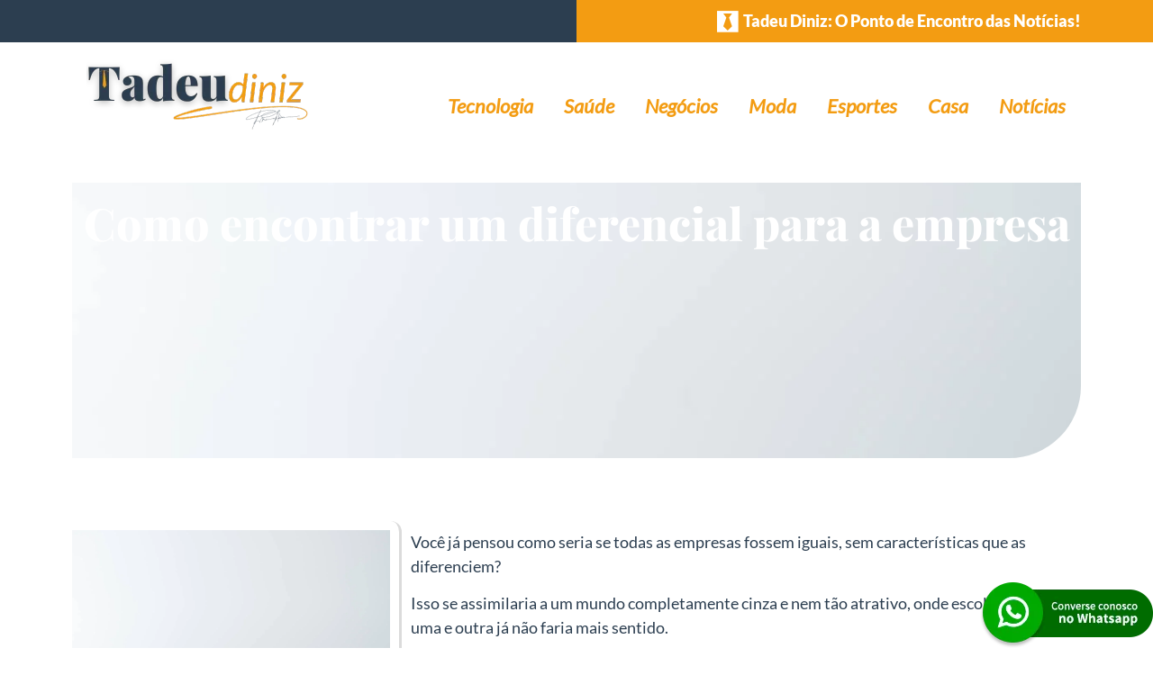

--- FILE ---
content_type: text/html; charset=UTF-8
request_url: https://tadeudiniz.com.br/como-encontrar-um-diferencial-para-a-empresa/
body_size: 15573
content:
<!doctype html><html lang="pt-BR" prefix="og: https://ogp.me/ns#"><head><script data-no-optimize="1">var litespeed_docref=sessionStorage.getItem("litespeed_docref");litespeed_docref&&(Object.defineProperty(document,"referrer",{get:function(){return litespeed_docref}}),sessionStorage.removeItem("litespeed_docref"));</script> <meta charset="UTF-8"><meta name="viewport" content="width=device-width, initial-scale=1"><link rel="profile" href="https://gmpg.org/xfn/11"><title>Como encontrar um diferencial para a minha empresa</title><meta name="description" content="O diferencial da empresa é o que a destaca entre as demais, sendo uma vantagem competitiva que gera visibilidade e atrai mais clientes."/><meta name="robots" content="index, follow, max-snippet:-1, max-video-preview:-1, max-image-preview:large"/><link rel="canonical" href="https://tadeudiniz.com.br/como-encontrar-um-diferencial-para-a-empresa/" /><meta property="og:locale" content="pt_BR" /><meta property="og:type" content="article" /><meta property="og:title" content="Como encontrar um diferencial para a minha empresa" /><meta property="og:description" content="O diferencial da empresa é o que a destaca entre as demais, sendo uma vantagem competitiva que gera visibilidade e atrai mais clientes." /><meta property="og:url" content="https://tadeudiniz.com.br/como-encontrar-um-diferencial-para-a-empresa/" /><meta property="og:site_name" content="Site Base" /><meta property="article:section" content="Negócios" /><meta property="og:updated_time" content="2023-12-28T13:29:55-03:00" /><meta property="og:image" content="https://tadeudiniz.com.br/wp-content/uploads/2023/12/como-encontrar-um-diferencial-para-a-empresa.jpg" /><meta property="og:image:secure_url" content="https://tadeudiniz.com.br/wp-content/uploads/2023/12/como-encontrar-um-diferencial-para-a-empresa.jpg" /><meta property="og:image:width" content="1200" /><meta property="og:image:height" content="801" /><meta property="og:image:alt" content="como encontrar um diferencial para a empresa" /><meta property="og:image:type" content="image/jpeg" /><meta property="article:published_time" content="2023-12-28T10:29:11-03:00" /><meta property="article:modified_time" content="2023-12-28T13:29:55-03:00" /><meta property="og:video" content="https://www.youtube.com/embed/qnsdRFrcTkY" /><meta property="video:duration" content="669" /><meta property="article:published_time" content="2023-12-28T10:29:11-03:00" /><meta property="article:modified_time" content="2023-12-28T13:29:55-03:00" /><meta name="twitter:card" content="summary_large_image" /><meta name="twitter:title" content="Como encontrar um diferencial para a minha empresa" /><meta name="twitter:description" content="O diferencial da empresa é o que a destaca entre as demais, sendo uma vantagem competitiva que gera visibilidade e atrai mais clientes." /><meta name="twitter:image" content="https://tadeudiniz.com.br/wp-content/uploads/2023/12/como-encontrar-um-diferencial-para-a-empresa.jpg" /><meta name="twitter:label1" content="Escrito por" /><meta name="twitter:data1" content="Priscila" /><meta name="twitter:label2" content="Tempo de leitura" /><meta name="twitter:data2" content="4 minutos" /> <script type="application/ld+json" class="rank-math-schema">{"@context":"https://schema.org","@graph":[{"@type":["Person","Organization"],"@id":"https://tadeudiniz.com.br/#person","name":"Site Base","logo":{"@type":"ImageObject","@id":"https://tadeudiniz.com.br/#logo","url":"https://tadeudiniz.com.br/wp-content/uploads/2023/09/Tadeudiniz-150x84.png","contentUrl":"https://tadeudiniz.com.br/wp-content/uploads/2023/09/Tadeudiniz-150x84.png","caption":"Site Base","inLanguage":"pt-BR"},"image":{"@type":"ImageObject","@id":"https://tadeudiniz.com.br/#logo","url":"https://tadeudiniz.com.br/wp-content/uploads/2023/09/Tadeudiniz-150x84.png","contentUrl":"https://tadeudiniz.com.br/wp-content/uploads/2023/09/Tadeudiniz-150x84.png","caption":"Site Base","inLanguage":"pt-BR"}},{"@type":"WebSite","@id":"https://tadeudiniz.com.br/#website","url":"https://tadeudiniz.com.br","name":"Site Base","publisher":{"@id":"https://tadeudiniz.com.br/#person"},"inLanguage":"pt-BR"},{"@type":"ImageObject","@id":"https://tadeudiniz.com.br/wp-content/uploads/2023/12/como-encontrar-um-diferencial-para-a-empresa.jpg","url":"https://tadeudiniz.com.br/wp-content/uploads/2023/12/como-encontrar-um-diferencial-para-a-empresa.jpg","width":"1200","height":"801","caption":"como encontrar um diferencial para a empresa","inLanguage":"pt-BR"},{"@type":"WebPage","@id":"https://tadeudiniz.com.br/como-encontrar-um-diferencial-para-a-empresa/#webpage","url":"https://tadeudiniz.com.br/como-encontrar-um-diferencial-para-a-empresa/","name":"Como encontrar um diferencial para a minha empresa","datePublished":"2023-12-28T10:29:11-03:00","dateModified":"2023-12-28T13:29:55-03:00","isPartOf":{"@id":"https://tadeudiniz.com.br/#website"},"primaryImageOfPage":{"@id":"https://tadeudiniz.com.br/wp-content/uploads/2023/12/como-encontrar-um-diferencial-para-a-empresa.jpg"},"inLanguage":"pt-BR"},{"@type":"Person","@id":"https://tadeudiniz.com.br/author/priscila/","name":"Priscila","url":"https://tadeudiniz.com.br/author/priscila/","image":{"@type":"ImageObject","@id":"https://tadeudiniz.com.br/wp-content/litespeed/avatar/85bc8c378898cfc6a625613c46506f02.jpg?ver=1768535936","url":"https://tadeudiniz.com.br/wp-content/litespeed/avatar/85bc8c378898cfc6a625613c46506f02.jpg?ver=1768535936","caption":"Priscila","inLanguage":"pt-BR"}},{"headline":"Como encontrar um diferencial para a minha empresa","description":"O diferencial da empresa \u00e9 o que a destaca entre as demais, sendo uma vantagem competitiva que gera visibilidade e atrai mais clientes.","datePublished":"2023-12-28T10:29:11-03:00","dateModified":"2023-12-28T13:29:55-03:00","image":{"@id":"https://tadeudiniz.com.br/wp-content/uploads/2023/12/como-encontrar-um-diferencial-para-a-empresa.jpg"},"author":{"@id":"https://tadeudiniz.com.br/author/priscila/","name":"Priscila"},"@type":"BlogPosting","name":"Como encontrar um diferencial para a minha empresa","articleSection":"Neg\u00f3cios","@id":"https://tadeudiniz.com.br/como-encontrar-um-diferencial-para-a-empresa/#schema-3556","isPartOf":{"@id":"https://tadeudiniz.com.br/como-encontrar-um-diferencial-para-a-empresa/#webpage"},"publisher":{"@id":"https://tadeudiniz.com.br/#person"},"inLanguage":"pt-BR","mainEntityOfPage":{"@id":"https://tadeudiniz.com.br/como-encontrar-um-diferencial-para-a-empresa/#webpage"}},{"@type":"VideoObject","name":"COMO DESCOBRIR SEU DIFERENCIAL COMPETITIVO","description":"Inscreva-se no Canal: https://bit.ly/youtubethielSaber o que te faz \u00fanico \u00e9 crucial para se destacar no mercado. Porque separa sua marca da concorr\u00eancia. No ...","uploadDate":"2023-06-21T09:00:40-07:00","thumbnailUrl":"https://tadeudiniz.com.br/wp-content/uploads/2023/12/como-descobrir-seu-diferencial-c.jpg","embedUrl":"https://www.youtube.com/embed/qnsdRFrcTkY","duration":"PT11M9S","width":"1280","height":"720","isFamilyFriendly":"1","@id":"https://tadeudiniz.com.br/como-encontrar-um-diferencial-para-a-empresa/#schema-3557","isPartOf":{"@id":"https://tadeudiniz.com.br/como-encontrar-um-diferencial-para-a-empresa/#webpage"},"publisher":{"@id":"https://tadeudiniz.com.br/#person"},"inLanguage":"pt-BR","mainEntityOfPage":{"@id":"https://tadeudiniz.com.br/como-encontrar-um-diferencial-para-a-empresa/#webpage"}},{"articleSection":"Neg\u00f3cios","headline":"como encontrar um diferencial para a minha empresa","description":"O diferencial da empresa \u00e9 o que a destaca entre as demais, sendo uma vantagem competitiva que gera visibilidade e atrai mais clientes. ","keywords":"como encontrar um diferencial para a minha empresa","@type":"BlogPosting","author":{"@id":"https://tadeudiniz.com.br/author/priscila/","name":"Priscila"},"datePublished":"2023-12-28T10:29:11-03:00","dateModified":"2023-12-28T13:29:55-03:00","image":{"@id":"https://tadeudiniz.com.br/wp-content/uploads/2023/12/como-encontrar-um-diferencial-para-a-empresa.jpg"},"name":"como encontrar um diferencial para a minha empresa","@id":"https://tadeudiniz.com.br/como-encontrar-um-diferencial-para-a-empresa/#schema-3563","isPartOf":{"@id":"https://tadeudiniz.com.br/como-encontrar-um-diferencial-para-a-empresa/#webpage"},"publisher":{"@id":"https://tadeudiniz.com.br/#person"},"inLanguage":"pt-BR","mainEntityOfPage":{"@id":"https://tadeudiniz.com.br/como-encontrar-um-diferencial-para-a-empresa/#webpage"}}]}</script> <link rel="alternate" type="application/rss+xml" title="Feed para Tadeu Diniz &raquo;" href="https://tadeudiniz.com.br/feed/" /><link rel="alternate" type="application/rss+xml" title="Feed de comentários para Tadeu Diniz &raquo;" href="https://tadeudiniz.com.br/comments/feed/" /><link rel="alternate" type="application/rss+xml" title="Feed de comentários para Tadeu Diniz &raquo; Como encontrar um diferencial para a empresa" href="https://tadeudiniz.com.br/como-encontrar-um-diferencial-para-a-empresa/feed/" /><link rel="alternate" title="oEmbed (JSON)" type="application/json+oembed" href="https://tadeudiniz.com.br/wp-json/oembed/1.0/embed?url=https%3A%2F%2Ftadeudiniz.com.br%2Fcomo-encontrar-um-diferencial-para-a-empresa%2F" /><link rel="alternate" title="oEmbed (XML)" type="text/xml+oembed" href="https://tadeudiniz.com.br/wp-json/oembed/1.0/embed?url=https%3A%2F%2Ftadeudiniz.com.br%2Fcomo-encontrar-um-diferencial-para-a-empresa%2F&#038;format=xml" /><link data-optimized="2" rel="stylesheet" href="https://tadeudiniz.com.br/wp-content/litespeed/css/5f7e9123be7813ba97e49843e9670ecb.css?ver=d1d51" /> <script type="litespeed/javascript" data-src="https://tadeudiniz.com.br/wp-includes/js/jquery/jquery.min.js" id="jquery-core-js"></script> <link rel="https://api.w.org/" href="https://tadeudiniz.com.br/wp-json/" /><link rel="alternate" title="JSON" type="application/json" href="https://tadeudiniz.com.br/wp-json/wp/v2/posts/511" /><link rel="EditURI" type="application/rsd+xml" title="RSD" href="https://tadeudiniz.com.br/xmlrpc.php?rsd" /><meta name="generator" content="WordPress 6.9" /><link rel='shortlink' href='https://tadeudiniz.com.br/?p=511' /> <script type="litespeed/javascript" data-src="https://www.googletagmanager.com/gtag/js?id=G-E24BJFS9JW"></script> <script type="litespeed/javascript">window.dataLayer=window.dataLayer||[];function gtag(){dataLayer.push(arguments)}
gtag('js',new Date());gtag('config','G-E24BJFS9JW')</script> <meta name="generator" content="Elementor 3.17.1; features: e_dom_optimization, e_optimized_assets_loading, e_optimized_css_loading, additional_custom_breakpoints; settings: css_print_method-external, google_font-enabled, font_display-swap"><link rel="icon" href="https://tadeudiniz.com.br/wp-content/uploads/2023/09/Tadeu-Favicon.png" sizes="32x32" /><link rel="icon" href="https://tadeudiniz.com.br/wp-content/uploads/2023/09/Tadeu-Favicon.png" sizes="192x192" /><link rel="apple-touch-icon" href="https://tadeudiniz.com.br/wp-content/uploads/2023/09/Tadeu-Favicon.png" /><meta name="msapplication-TileImage" content="https://tadeudiniz.com.br/wp-content/uploads/2023/09/Tadeu-Favicon.png" /></head><body data-rsssl=1 class="wp-singular post-template-default single single-post postid-511 single-format-standard wp-custom-logo wp-theme-hello-elementor elementor-default elementor-kit-15 elementor-page-59"><a class="skip-link screen-reader-text" href="#content">Pular para o conteúdo</a><div data-elementor-type="header" data-elementor-id="18" class="elementor elementor-18 elementor-location-header" data-elementor-post-type="elementor_library"><div class="elementor-element elementor-element-23fb086 e-flex e-con-boxed e-con e-parent" data-id="23fb086" data-element_type="container" data-settings="{&quot;background_background&quot;:&quot;gradient&quot;,&quot;content_width&quot;:&quot;boxed&quot;}" data-core-v316-plus="true"><div class="e-con-inner"><div class="elementor-element elementor-element-733550b e-con-full e-flex e-con e-child" data-id="733550b" data-element_type="container" data-settings="{&quot;content_width&quot;:&quot;full&quot;}"><div class="elementor-element elementor-element-973dd98 elementor-align-right elementor-icon-list--layout-traditional elementor-list-item-link-full_width elementor-widget elementor-widget-icon-list" data-id="973dd98" data-element_type="widget" data-widget_type="icon-list.default"><div class="elementor-widget-container"><ul class="elementor-icon-list-items"><li class="elementor-icon-list-item">
<span class="elementor-icon-list-icon">
<i aria-hidden="true" class="fab fa-black-tie"></i>						</span>
<span class="elementor-icon-list-text"><strong>Tadeu Diniz: O Ponto de Encontro das Notícias!</strong> </span></li></ul></div></div></div></div></div><div class="elementor-element elementor-element-e084d3c e-flex e-con-boxed e-con e-parent" data-id="e084d3c" data-element_type="container" data-settings="{&quot;background_background&quot;:&quot;classic&quot;,&quot;content_width&quot;:&quot;boxed&quot;}" data-core-v316-plus="true"><div class="e-con-inner"><div class="elementor-element elementor-element-c862ed7 e-con-full e-flex e-con e-child" data-id="c862ed7" data-element_type="container" data-settings="{&quot;content_width&quot;:&quot;full&quot;}"><div class="elementor-element elementor-element-ef9ec78 elementor-widget elementor-widget-theme-site-logo elementor-widget-image" data-id="ef9ec78" data-element_type="widget" data-widget_type="theme-site-logo.default"><div class="elementor-widget-container">
<a href="https://tadeudiniz.com.br">
<img data-lazyloaded="1" src="[data-uri]" width="250" height="84" data-src="https://tadeudiniz.com.br/wp-content/uploads/2023/09/Tadeudiniz.png" class="attachment-full size-full wp-image-133" alt="Tadeudiniz" />				</a></div></div></div><div class="elementor-element elementor-element-34736c2 e-con-full e-flex e-con e-child" data-id="34736c2" data-element_type="container" data-settings="{&quot;content_width&quot;:&quot;full&quot;}"><div class="elementor-element elementor-element-4246c73 elementor-nav-menu__align-right elementor-nav-menu--stretch elementor-nav-menu--dropdown-tablet elementor-nav-menu__text-align-aside elementor-nav-menu--toggle elementor-nav-menu--burger elementor-widget elementor-widget-nav-menu" data-id="4246c73" data-element_type="widget" data-settings="{&quot;full_width&quot;:&quot;stretch&quot;,&quot;layout&quot;:&quot;horizontal&quot;,&quot;submenu_icon&quot;:{&quot;value&quot;:&quot;&lt;i class=\&quot;fas fa-caret-down\&quot;&gt;&lt;\/i&gt;&quot;,&quot;library&quot;:&quot;fa-solid&quot;},&quot;toggle&quot;:&quot;burger&quot;}" data-widget_type="nav-menu.default"><div class="elementor-widget-container"><nav class="elementor-nav-menu--main elementor-nav-menu__container elementor-nav-menu--layout-horizontal e--pointer-underline e--animation-fade"><ul id="menu-1-4246c73" class="elementor-nav-menu"><li class="menu-item menu-item-type-taxonomy menu-item-object-category menu-item-149"><a href="https://tadeudiniz.com.br/categoria/tecnologia/" class="elementor-item">Tecnologia</a></li><li class="menu-item menu-item-type-taxonomy menu-item-object-category menu-item-150"><a href="https://tadeudiniz.com.br/categoria/saude/" class="elementor-item">Saúde</a></li><li class="menu-item menu-item-type-taxonomy menu-item-object-category current-post-ancestor current-menu-parent current-post-parent menu-item-151"><a href="https://tadeudiniz.com.br/categoria/negocios/" class="elementor-item">Negócios</a></li><li class="menu-item menu-item-type-taxonomy menu-item-object-category menu-item-152"><a href="https://tadeudiniz.com.br/categoria/moda/" class="elementor-item">Moda</a></li><li class="menu-item menu-item-type-taxonomy menu-item-object-category menu-item-153"><a href="https://tadeudiniz.com.br/categoria/esportes/" class="elementor-item">Esportes</a></li><li class="menu-item menu-item-type-taxonomy menu-item-object-category menu-item-154"><a href="https://tadeudiniz.com.br/categoria/casa/" class="elementor-item">Casa</a></li><li class="menu-item menu-item-type-taxonomy menu-item-object-category menu-item-304"><a href="https://tadeudiniz.com.br/categoria/noticias/" class="elementor-item">Notícias</a></li></ul></nav><div class="elementor-menu-toggle" role="button" tabindex="0" aria-label="Menu Toggle" aria-expanded="false">
<i aria-hidden="true" role="presentation" class="elementor-menu-toggle__icon--open eicon-menu-bar"></i><i aria-hidden="true" role="presentation" class="elementor-menu-toggle__icon--close eicon-close"></i>			<span class="elementor-screen-only">Menu</span></div><nav class="elementor-nav-menu--dropdown elementor-nav-menu__container" aria-hidden="true"><ul id="menu-2-4246c73" class="elementor-nav-menu"><li class="menu-item menu-item-type-taxonomy menu-item-object-category menu-item-149"><a href="https://tadeudiniz.com.br/categoria/tecnologia/" class="elementor-item" tabindex="-1">Tecnologia</a></li><li class="menu-item menu-item-type-taxonomy menu-item-object-category menu-item-150"><a href="https://tadeudiniz.com.br/categoria/saude/" class="elementor-item" tabindex="-1">Saúde</a></li><li class="menu-item menu-item-type-taxonomy menu-item-object-category current-post-ancestor current-menu-parent current-post-parent menu-item-151"><a href="https://tadeudiniz.com.br/categoria/negocios/" class="elementor-item" tabindex="-1">Negócios</a></li><li class="menu-item menu-item-type-taxonomy menu-item-object-category menu-item-152"><a href="https://tadeudiniz.com.br/categoria/moda/" class="elementor-item" tabindex="-1">Moda</a></li><li class="menu-item menu-item-type-taxonomy menu-item-object-category menu-item-153"><a href="https://tadeudiniz.com.br/categoria/esportes/" class="elementor-item" tabindex="-1">Esportes</a></li><li class="menu-item menu-item-type-taxonomy menu-item-object-category menu-item-154"><a href="https://tadeudiniz.com.br/categoria/casa/" class="elementor-item" tabindex="-1">Casa</a></li><li class="menu-item menu-item-type-taxonomy menu-item-object-category menu-item-304"><a href="https://tadeudiniz.com.br/categoria/noticias/" class="elementor-item" tabindex="-1">Notícias</a></li></ul></nav></div></div></div></div></div></div><div data-elementor-type="single-page" data-elementor-id="59" class="elementor elementor-59 elementor-location-single post-511 post type-post status-publish format-standard has-post-thumbnail hentry category-negocios" data-elementor-post-type="elementor_library"><div class="elementor-element elementor-element-9498510 e-flex e-con-boxed e-con e-parent" data-id="9498510" data-element_type="container" data-settings="{&quot;content_width&quot;:&quot;boxed&quot;}" data-core-v316-plus="true"><div class="e-con-inner"><div class="elementor-element elementor-element-96174a2 e-con-full e-flex e-con e-child" data-id="96174a2" data-element_type="container" data-settings="{&quot;content_width&quot;:&quot;full&quot;}"><div class="elementor-element elementor-element-7bcdf5f e-con-full e-flex e-con e-child" data-id="7bcdf5f" data-element_type="container" data-settings="{&quot;background_background&quot;:&quot;classic&quot;,&quot;content_width&quot;:&quot;full&quot;}"><div class="elementor-element elementor-element-4fcd594 elementor-widget elementor-widget-heading" data-id="4fcd594" data-element_type="widget" data-widget_type="heading.default"><div class="elementor-widget-container"><h2 class="elementor-heading-title elementor-size-default">Como encontrar um diferencial para a empresa</h2></div></div></div></div></div></div><div class="elementor-element elementor-element-7708c00 e-flex e-con-boxed e-con e-parent" data-id="7708c00" data-element_type="container" data-settings="{&quot;content_width&quot;:&quot;boxed&quot;}" data-core-v316-plus="true"><div class="e-con-inner"><div class="elementor-element elementor-element-c743a16 e-con-full e-flex e-con e-child" data-id="c743a16" data-element_type="container" data-settings="{&quot;content_width&quot;:&quot;full&quot;}"><div class="elementor-element elementor-element-b340e97 elementor-widget elementor-widget-image" data-id="b340e97" data-element_type="widget" data-widget_type="image.default"><div class="elementor-widget-container">
<img data-lazyloaded="1" src="[data-uri]" width="800" height="534" data-src="https://tadeudiniz.com.br/wp-content/uploads/2023/12/como-encontrar-um-diferencial-para-a-empresa-1024x684.jpg" class="attachment-large size-large wp-image-512" alt="como encontrar um diferencial para a empresa" data-srcset="https://tadeudiniz.com.br/wp-content/uploads/2023/12/como-encontrar-um-diferencial-para-a-empresa-1024x684.jpg 1024w, https://tadeudiniz.com.br/wp-content/uploads/2023/12/como-encontrar-um-diferencial-para-a-empresa-300x200.jpg 300w, https://tadeudiniz.com.br/wp-content/uploads/2023/12/como-encontrar-um-diferencial-para-a-empresa-768x513.jpg 768w, https://tadeudiniz.com.br/wp-content/uploads/2023/12/como-encontrar-um-diferencial-para-a-empresa.jpg 1200w" data-sizes="(max-width: 800px) 100vw, 800px" /></div></div></div><div class="elementor-element elementor-element-e92728b e-con-full e-flex e-con e-child" data-id="e92728b" data-element_type="container" data-settings="{&quot;content_width&quot;:&quot;full&quot;}"><div class="elementor-element elementor-element-da34cd8 elementor-widget elementor-widget-theme-post-content" data-id="da34cd8" data-element_type="widget" data-widget_type="theme-post-content.default"><div class="elementor-widget-container"><p><span style="font-weight: 400">Você já pensou como seria se todas as empresas fossem iguais, sem características que as diferenciem? </span></p><p><span style="font-weight: 400">Isso se assimilaria a um mundo completamente cinza e nem tão atrativo, onde escolher entre uma e outra já não faria mais sentido. </span></p><p><span style="font-weight: 400">Por essa razão </span><b>o diferencial de uma empresa é importante</b><span style="font-weight: 400">, é isso o que a faz ter destaque entre as demais, atraindo seu próprio nicho de clientes. </span></p><p><span style="font-weight: 400">Contudo, </span><b>encontrar o seu diferencial pode ser uma tarefa complexa baseada em análises de possibilidades.</b></p><p><span style="font-weight: 400">Neste artigo apresentaremos o que é o diferencial e como encontrar o da sua empresa.</span></p><p><img data-lazyloaded="1" src="[data-uri]" decoding="async" class="alignnone size-full wp-image-512" data-src="https://tadeudiniz.com.br/wp-content/uploads/2023/12/como-encontrar-um-diferencial-para-a-empresa.jpg" alt="como encontrar um diferencial para a empresa" width="1200" height="801" data-srcset="https://tadeudiniz.com.br/wp-content/uploads/2023/12/como-encontrar-um-diferencial-para-a-empresa.jpg 1200w, https://tadeudiniz.com.br/wp-content/uploads/2023/12/como-encontrar-um-diferencial-para-a-empresa-300x200.jpg 300w, https://tadeudiniz.com.br/wp-content/uploads/2023/12/como-encontrar-um-diferencial-para-a-empresa-1024x684.jpg 1024w, https://tadeudiniz.com.br/wp-content/uploads/2023/12/como-encontrar-um-diferencial-para-a-empresa-768x513.jpg 768w" data-sizes="(max-width: 1200px) 100vw, 1200px" /></p><h2><b>Diferencial da empresa</b></h2><p><b>O diferencial de uma empresa é aquilo que a difere das demais dentro da sua área de atuação</b><span style="font-weight: 400">, conseguindo mais destaque e uma vantagem diante da concorrência, já que muitos clientes podem preferi-la por está razão. </span></p><p><span style="font-weight: 400">Por isso o diferencial deve ser muito bem planejado, de modo que isso realmente agregue para a sua empresa. </span></p><p><span style="font-weight: 400">O diferencial pode estar relacionado especificamente ao produto oferecido, mas também pode estar presente no atendimento, métodos de entrega, relacionamento com o cliente e demais.</span></p><h3><b>Para que serve o diferencial</b></h3><p><img data-lazyloaded="1" src="[data-uri]" decoding="async" class="alignnone size-full wp-image-513" data-src="https://tadeudiniz.com.br/wp-content/uploads/2023/12/para-que-serve-o-diferencial.jpg" alt="para que serve o diferencial" width="1200" height="800" data-srcset="https://tadeudiniz.com.br/wp-content/uploads/2023/12/para-que-serve-o-diferencial.jpg 1200w, https://tadeudiniz.com.br/wp-content/uploads/2023/12/para-que-serve-o-diferencial-300x200.jpg 300w, https://tadeudiniz.com.br/wp-content/uploads/2023/12/para-que-serve-o-diferencial-1024x683.jpg 1024w, https://tadeudiniz.com.br/wp-content/uploads/2023/12/para-que-serve-o-diferencial-768x512.jpg 768w" data-sizes="(max-width: 1200px) 100vw, 1200px" /></p><p><span style="font-weight: 400">O diferencial da empresa serve especificamente para que </span><b>o negócio se destaque entre os demais</b><span style="font-weight: 400">, tendo algo em específico que atraia os clientes, de modo que eles priorizem a sua empresa por causa disso.</span></p><p><span style="font-weight: 400">Além disso, o diferencial mostra que </span><b>a empresa está em busca de inovação</b><span style="font-weight: 400">, não se baseando apenas naquilo que já tem no mercado. </span></p><p><span style="font-weight: 400">Isso contribui não só para esse negócio, mas também para o ramo em que está inserido, uma vez que o seu diferencial pode inspirar outras empresas e terem ideias criativas, gerando o crescimento da área.</span></p><h2><b>Qual o diferencial da sua empresa</b></h2><p><b>Não há uma fórmula exata para ter um diferencial</b><span style="font-weight: 400">, afinal, cada empresa tem sua própria característica de destaque. </span></p><p><span style="font-weight: 400">Então essa não se trata de uma busca que pode ser desenhada previamente, achar o diferencial do seu negócio dependerá de fatores da própria marca, área de atuação e as características da empresa.</span></p><p><span style="font-weight: 400">Seguindo essa linha, deve-se perguntar </span><b>“o que faz a minha empresa ser diferente das demais?”</b><span style="font-weight: 400">, ou </span><b>“o que eu gostaria de encontrar em uma empresa desse ramo, mas ainda não foi feito ou é escasso?”</b><span style="font-weight: 400">. </span></p><p><span style="font-weight: 400">Fazendo a si mesmo as perguntas acima, já é possível conseguir muitas possibilidades para dar um diferencial no seu negócio.</span></p><p><span style="font-weight: 400">Preferencialmente, anote as ideias que surgirem no papel, assim, posteriormente, poderá utilizá-las como possibilidades.</span></p><h3><b>Como descobrir meu diferencial</b></h3><p><img data-lazyloaded="1" src="[data-uri]" decoding="async" class="alignnone size-full wp-image-514" data-src="https://tadeudiniz.com.br/wp-content/uploads/2023/12/como-descobrir-o-meu-diferencial.jpg" alt="como descobrir o meu diferencial" width="1200" height="800" data-srcset="https://tadeudiniz.com.br/wp-content/uploads/2023/12/como-descobrir-o-meu-diferencial.jpg 1200w, https://tadeudiniz.com.br/wp-content/uploads/2023/12/como-descobrir-o-meu-diferencial-300x200.jpg 300w, https://tadeudiniz.com.br/wp-content/uploads/2023/12/como-descobrir-o-meu-diferencial-1024x683.jpg 1024w, https://tadeudiniz.com.br/wp-content/uploads/2023/12/como-descobrir-o-meu-diferencial-768x512.jpg 768w" data-sizes="(max-width: 1200px) 100vw, 1200px" /></p><p>O diferencial é uma busca complexa que dificilmente será encontrada do dia para noite, <strong>é necessário fazer uma análise calma e detalhada para chegar exatamente onde deseja com a sua</strong> <a href="https://tadeudiniz.com.br/a-importancia-da-compliance-na-empresa-garantindo-a-etica-e-a-transparencia-nos-negocios/" target="_blank" rel="noopener">empresa</a>.</p><p><span style="font-weight: 400">O diferencial nada mais é que uma </span><b>vantagem competitiva</b><span style="font-weight: 400">, sendo assim, não é qualquer coisa que destacada entre as demais.</span></p><p><span style="font-weight: 400">Confira abaixo o que deve ser feito para descobrir o que destaca o seu negócio:</span></p><ul><li>Analisar a concorrência – é importante verificar a concorrência para verificar quais são as características dessas empresas que as destacam, há algumas <a href="https://neilpatel.com/br/blog/ferramentas-para-analisar-concorrencia/" target="_blank" rel="noopener">ferramentas para analisar a concorrência</a>;</li><li>Realizar uma autoavaliação – a autoavaliação serve para apontar aquilo que a sua empresa já tem, o que ainda precisa fazer e o objetivo do negócio, é uma análise mais profunda para identificar em qual situação está no momento;</li><li>Analisar o mercado – análise do mercado deve ser feita para apontar como está o mercado atual, quais produtos ou serviços estão sendo vendidos, valores, demanda e demais;</li><li>Apontar as necessidades dos clientes/consumidores – a análise sobre os clientes é uma das mais importantes porque é aí que se encontra as necessidades deles e logo, é mais viável que consiga encontrar o diferencial da sua empresa;</li><li>Solicitar o feedback dos clientes – solicitar o feedback dos clientes sobre o seu negócio na situação atual faz com esses mostrem suas dores e desejos, o que pode facilitar ainda mais o processo de busca por um diferencial;</li><li>Aplicar o que foi absorvido – nessa etapa deve-se fazer um acúmulo de todas as informações conseguidas e organizá-las de forma que fique mais fácil para conseguir ideias para o seu diferencial. Essa pode ser uma etapa demorada, então tenha paciência e não se precipite;</li><li>Mostrar o valor da sua empresa – após definir qual é ou vai ser o diferencial da sua empresa, mostre esse valor aplicando campanhas, propagandas ou outras formas de visibilizar o seu diferencial.</li></ul><h2><b>Conclusão</b></h2><p><span style="font-weight: 400">Inúmeras coisas podem ser consideradas um diferencial para as empresas, desde o atendimento, até os produtos. </span></p><p><span style="font-weight: 400">Para encontrá-lo </span><b>é necessário ter paciência e seguir todo um percurso identificando quais são seus concorrentes</b><span style="font-weight: 400">, o que os clientes desejam, o que falta no mercado e mais detalhes.</span></p><p>Nessa busca, <strong>algumas alternativas podem exigir um investimento financeiro maior,</strong> e caso a sua empresa ainda não tenha uma renda fixa muito alta para isso, uma boa alternativa é recorrer à antecipação de recebíveis, um serviço que faz a <a href="https://jvlinvestimentos.com.br/solucoes/antecipacao-de-recebiveis/" target="_blank" rel="noopener">antecipação de duplicata</a>, boleto e outras vendas a prazo.</p><p><span style="font-weight: 400">Independente de qual seja o diferencial que tenha encontrado para a sua empresa, é importante </span><b>se manter atualizado sobre o mercado</b><span style="font-weight: 400"> para estar em constante inovação, isso porque, há grandes chances de outras empresas adotarem o seu diferencial posteriormente, principalmente quando esse está relacionado a um produto. </span></p><p><iframe data-lazyloaded="1" src="about:blank" title="COMO DESCOBRIR SEU DIFERENCIAL COMPETITIVO" width="800" height="450" data-litespeed-src="https://www.youtube.com/embed/qnsdRFrcTkY?feature=oembed" frameborder="0" allow="accelerometer; autoplay; clipboard-write; encrypted-media; gyroscope; picture-in-picture; web-share" allowfullscreen></iframe></p></div></div><div class="elementor-element elementor-element-16cf509 elementor-toc--minimized-on-tablet elementor-widget elementor-widget-table-of-contents" data-id="16cf509" data-element_type="widget" data-settings="{&quot;exclude_headings_by_selector&quot;:[],&quot;headings_by_tags&quot;:[&quot;h2&quot;,&quot;h3&quot;,&quot;h4&quot;,&quot;h5&quot;,&quot;h6&quot;],&quot;marker_view&quot;:&quot;numbers&quot;,&quot;minimize_box&quot;:&quot;yes&quot;,&quot;minimized_on&quot;:&quot;tablet&quot;,&quot;hierarchical_view&quot;:&quot;yes&quot;,&quot;min_height&quot;:{&quot;unit&quot;:&quot;px&quot;,&quot;size&quot;:&quot;&quot;,&quot;sizes&quot;:[]},&quot;min_height_tablet&quot;:{&quot;unit&quot;:&quot;px&quot;,&quot;size&quot;:&quot;&quot;,&quot;sizes&quot;:[]},&quot;min_height_mobile&quot;:{&quot;unit&quot;:&quot;px&quot;,&quot;size&quot;:&quot;&quot;,&quot;sizes&quot;:[]}}" data-widget_type="table-of-contents.default"><div class="elementor-widget-container"><div class="elementor-toc__header" aria-controls="elementor-toc__body"><h4 class="elementor-toc__header-title">
Conteúdo</h4><div class="elementor-toc__toggle-button elementor-toc__toggle-button--expand" role="button" tabindex="0" aria-label="Open table of contents"><i aria-hidden="true" class="fas fa-chevron-down"></i></div><div class="elementor-toc__toggle-button elementor-toc__toggle-button--collapse" role="button" tabindex="0" aria-label="Close table of contents"><i aria-hidden="true" class="fas fa-chevron-up"></i></div></div><div class="elementor-toc__body" aria-expanded="true"><div class="elementor-toc__spinner-container">
<i class="elementor-toc__spinner eicon-animation-spin eicon-loading" aria-hidden="true"></i></div></div></div></div></div></div></div></div><div data-elementor-type="footer" data-elementor-id="19" class="elementor elementor-19 elementor-location-footer" data-elementor-post-type="elementor_library"><div class="elementor-element elementor-element-f03766e e-flex e-con-boxed e-con e-parent" data-id="f03766e" data-element_type="container" data-settings="{&quot;background_background&quot;:&quot;gradient&quot;,&quot;content_width&quot;:&quot;boxed&quot;}" data-core-v316-plus="true"><div class="e-con-inner"><div class="elementor-element elementor-element-01a833d e-con-full e-flex e-con e-child" data-id="01a833d" data-element_type="container" data-settings="{&quot;content_width&quot;:&quot;full&quot;}"><div class="elementor-element elementor-element-3e8d2f9 elementor-widget-mobile__width-initial elementor-widget elementor-widget-text-editor" data-id="3e8d2f9" data-element_type="widget" data-widget_type="text-editor.default"><div class="elementor-widget-container"><p>2023 &#8211; Todos os direitos reservados.</p></div></div></div><div class="elementor-element elementor-element-9031cf5 e-con-full e-flex e-con e-child" data-id="9031cf5" data-element_type="container" data-settings="{&quot;content_width&quot;:&quot;full&quot;}"><div class="elementor-element elementor-element-87b6243 elementor-widget elementor-widget-theme-site-logo elementor-widget-image" data-id="87b6243" data-element_type="widget" data-widget_type="theme-site-logo.default"><div class="elementor-widget-container">
<a href="https://tadeudiniz.com.br">
<img data-lazyloaded="1" src="[data-uri]" width="250" height="84" data-src="https://tadeudiniz.com.br/wp-content/uploads/2023/09/Tadeudiniz.png" class="attachment-full size-full wp-image-133" alt="Tadeudiniz" />				</a></div></div></div><div class="elementor-element elementor-element-bb5a2e2 e-con-full e-flex e-con e-child" data-id="bb5a2e2" data-element_type="container" data-settings="{&quot;content_width&quot;:&quot;full&quot;}"><div class="elementor-element elementor-element-ef2b1f8 elementor-icon-list--layout-inline elementor-align-center elementor-mobile-align-center elementor-list-item-link-full_width elementor-widget elementor-widget-icon-list" data-id="ef2b1f8" data-element_type="widget" data-widget_type="icon-list.default"><div class="elementor-widget-container"><ul class="elementor-icon-list-items elementor-inline-items"><li class="elementor-icon-list-item elementor-inline-item">
<a href="https://tadeudiniz.com.br/sitemap_index.xml"><span class="elementor-icon-list-icon">
<i aria-hidden="true" class="fas fa-sitemap"></i>						</span>
<span class="elementor-icon-list-text">Sitemap XML</span>
</a></li></ul></div></div></div></div></div></div> <script type="speculationrules">{"prefetch":[{"source":"document","where":{"and":[{"href_matches":"/*"},{"not":{"href_matches":["/wp-*.php","/wp-admin/*","/wp-content/uploads/*","/wp-content/*","/wp-content/plugins/*","/wp-content/themes/hello-elementor/*","/*\\?(.+)"]}},{"not":{"selector_matches":"a[rel~=\"nofollow\"]"}},{"not":{"selector_matches":".no-prefetch, .no-prefetch a"}}]},"eagerness":"conservative"}]}</script> <a href="https://tadeudiniz.com.br/whatsapp"><img data-lazyloaded="1" src="[data-uri]" width="192" height="73" data-src="https://tadeudiniz.com.br/wp-content/uploads/2023/09/whatsapp.png" class="heartbeat" style="width:192px; height:73px; z-index:100"></a>
 <script data-no-optimize="1">window.lazyLoadOptions=Object.assign({},{threshold:300},window.lazyLoadOptions||{});!function(t,e){"object"==typeof exports&&"undefined"!=typeof module?module.exports=e():"function"==typeof define&&define.amd?define(e):(t="undefined"!=typeof globalThis?globalThis:t||self).LazyLoad=e()}(this,function(){"use strict";function e(){return(e=Object.assign||function(t){for(var e=1;e<arguments.length;e++){var n,a=arguments[e];for(n in a)Object.prototype.hasOwnProperty.call(a,n)&&(t[n]=a[n])}return t}).apply(this,arguments)}function o(t){return e({},at,t)}function l(t,e){return t.getAttribute(gt+e)}function c(t){return l(t,vt)}function s(t,e){return function(t,e,n){e=gt+e;null!==n?t.setAttribute(e,n):t.removeAttribute(e)}(t,vt,e)}function i(t){return s(t,null),0}function r(t){return null===c(t)}function u(t){return c(t)===_t}function d(t,e,n,a){t&&(void 0===a?void 0===n?t(e):t(e,n):t(e,n,a))}function f(t,e){et?t.classList.add(e):t.className+=(t.className?" ":"")+e}function _(t,e){et?t.classList.remove(e):t.className=t.className.replace(new RegExp("(^|\\s+)"+e+"(\\s+|$)")," ").replace(/^\s+/,"").replace(/\s+$/,"")}function g(t){return t.llTempImage}function v(t,e){!e||(e=e._observer)&&e.unobserve(t)}function b(t,e){t&&(t.loadingCount+=e)}function p(t,e){t&&(t.toLoadCount=e)}function n(t){for(var e,n=[],a=0;e=t.children[a];a+=1)"SOURCE"===e.tagName&&n.push(e);return n}function h(t,e){(t=t.parentNode)&&"PICTURE"===t.tagName&&n(t).forEach(e)}function a(t,e){n(t).forEach(e)}function m(t){return!!t[lt]}function E(t){return t[lt]}function I(t){return delete t[lt]}function y(e,t){var n;m(e)||(n={},t.forEach(function(t){n[t]=e.getAttribute(t)}),e[lt]=n)}function L(a,t){var o;m(a)&&(o=E(a),t.forEach(function(t){var e,n;e=a,(t=o[n=t])?e.setAttribute(n,t):e.removeAttribute(n)}))}function k(t,e,n){f(t,e.class_loading),s(t,st),n&&(b(n,1),d(e.callback_loading,t,n))}function A(t,e,n){n&&t.setAttribute(e,n)}function O(t,e){A(t,rt,l(t,e.data_sizes)),A(t,it,l(t,e.data_srcset)),A(t,ot,l(t,e.data_src))}function w(t,e,n){var a=l(t,e.data_bg_multi),o=l(t,e.data_bg_multi_hidpi);(a=nt&&o?o:a)&&(t.style.backgroundImage=a,n=n,f(t=t,(e=e).class_applied),s(t,dt),n&&(e.unobserve_completed&&v(t,e),d(e.callback_applied,t,n)))}function x(t,e){!e||0<e.loadingCount||0<e.toLoadCount||d(t.callback_finish,e)}function M(t,e,n){t.addEventListener(e,n),t.llEvLisnrs[e]=n}function N(t){return!!t.llEvLisnrs}function z(t){if(N(t)){var e,n,a=t.llEvLisnrs;for(e in a){var o=a[e];n=e,o=o,t.removeEventListener(n,o)}delete t.llEvLisnrs}}function C(t,e,n){var a;delete t.llTempImage,b(n,-1),(a=n)&&--a.toLoadCount,_(t,e.class_loading),e.unobserve_completed&&v(t,n)}function R(i,r,c){var l=g(i)||i;N(l)||function(t,e,n){N(t)||(t.llEvLisnrs={});var a="VIDEO"===t.tagName?"loadeddata":"load";M(t,a,e),M(t,"error",n)}(l,function(t){var e,n,a,o;n=r,a=c,o=u(e=i),C(e,n,a),f(e,n.class_loaded),s(e,ut),d(n.callback_loaded,e,a),o||x(n,a),z(l)},function(t){var e,n,a,o;n=r,a=c,o=u(e=i),C(e,n,a),f(e,n.class_error),s(e,ft),d(n.callback_error,e,a),o||x(n,a),z(l)})}function T(t,e,n){var a,o,i,r,c;t.llTempImage=document.createElement("IMG"),R(t,e,n),m(c=t)||(c[lt]={backgroundImage:c.style.backgroundImage}),i=n,r=l(a=t,(o=e).data_bg),c=l(a,o.data_bg_hidpi),(r=nt&&c?c:r)&&(a.style.backgroundImage='url("'.concat(r,'")'),g(a).setAttribute(ot,r),k(a,o,i)),w(t,e,n)}function G(t,e,n){var a;R(t,e,n),a=e,e=n,(t=Et[(n=t).tagName])&&(t(n,a),k(n,a,e))}function D(t,e,n){var a;a=t,(-1<It.indexOf(a.tagName)?G:T)(t,e,n)}function S(t,e,n){var a;t.setAttribute("loading","lazy"),R(t,e,n),a=e,(e=Et[(n=t).tagName])&&e(n,a),s(t,_t)}function V(t){t.removeAttribute(ot),t.removeAttribute(it),t.removeAttribute(rt)}function j(t){h(t,function(t){L(t,mt)}),L(t,mt)}function F(t){var e;(e=yt[t.tagName])?e(t):m(e=t)&&(t=E(e),e.style.backgroundImage=t.backgroundImage)}function P(t,e){var n;F(t),n=e,r(e=t)||u(e)||(_(e,n.class_entered),_(e,n.class_exited),_(e,n.class_applied),_(e,n.class_loading),_(e,n.class_loaded),_(e,n.class_error)),i(t),I(t)}function U(t,e,n,a){var o;n.cancel_on_exit&&(c(t)!==st||"IMG"===t.tagName&&(z(t),h(o=t,function(t){V(t)}),V(o),j(t),_(t,n.class_loading),b(a,-1),i(t),d(n.callback_cancel,t,e,a)))}function $(t,e,n,a){var o,i,r=(i=t,0<=bt.indexOf(c(i)));s(t,"entered"),f(t,n.class_entered),_(t,n.class_exited),o=t,i=a,n.unobserve_entered&&v(o,i),d(n.callback_enter,t,e,a),r||D(t,n,a)}function q(t){return t.use_native&&"loading"in HTMLImageElement.prototype}function H(t,o,i){t.forEach(function(t){return(a=t).isIntersecting||0<a.intersectionRatio?$(t.target,t,o,i):(e=t.target,n=t,a=o,t=i,void(r(e)||(f(e,a.class_exited),U(e,n,a,t),d(a.callback_exit,e,n,t))));var e,n,a})}function B(e,n){var t;tt&&!q(e)&&(n._observer=new IntersectionObserver(function(t){H(t,e,n)},{root:(t=e).container===document?null:t.container,rootMargin:t.thresholds||t.threshold+"px"}))}function J(t){return Array.prototype.slice.call(t)}function K(t){return t.container.querySelectorAll(t.elements_selector)}function Q(t){return c(t)===ft}function W(t,e){return e=t||K(e),J(e).filter(r)}function X(e,t){var n;(n=K(e),J(n).filter(Q)).forEach(function(t){_(t,e.class_error),i(t)}),t.update()}function t(t,e){var n,a,t=o(t);this._settings=t,this.loadingCount=0,B(t,this),n=t,a=this,Y&&window.addEventListener("online",function(){X(n,a)}),this.update(e)}var Y="undefined"!=typeof window,Z=Y&&!("onscroll"in window)||"undefined"!=typeof navigator&&/(gle|ing|ro)bot|crawl|spider/i.test(navigator.userAgent),tt=Y&&"IntersectionObserver"in window,et=Y&&"classList"in document.createElement("p"),nt=Y&&1<window.devicePixelRatio,at={elements_selector:".lazy",container:Z||Y?document:null,threshold:300,thresholds:null,data_src:"src",data_srcset:"srcset",data_sizes:"sizes",data_bg:"bg",data_bg_hidpi:"bg-hidpi",data_bg_multi:"bg-multi",data_bg_multi_hidpi:"bg-multi-hidpi",data_poster:"poster",class_applied:"applied",class_loading:"litespeed-loading",class_loaded:"litespeed-loaded",class_error:"error",class_entered:"entered",class_exited:"exited",unobserve_completed:!0,unobserve_entered:!1,cancel_on_exit:!0,callback_enter:null,callback_exit:null,callback_applied:null,callback_loading:null,callback_loaded:null,callback_error:null,callback_finish:null,callback_cancel:null,use_native:!1},ot="src",it="srcset",rt="sizes",ct="poster",lt="llOriginalAttrs",st="loading",ut="loaded",dt="applied",ft="error",_t="native",gt="data-",vt="ll-status",bt=[st,ut,dt,ft],pt=[ot],ht=[ot,ct],mt=[ot,it,rt],Et={IMG:function(t,e){h(t,function(t){y(t,mt),O(t,e)}),y(t,mt),O(t,e)},IFRAME:function(t,e){y(t,pt),A(t,ot,l(t,e.data_src))},VIDEO:function(t,e){a(t,function(t){y(t,pt),A(t,ot,l(t,e.data_src))}),y(t,ht),A(t,ct,l(t,e.data_poster)),A(t,ot,l(t,e.data_src)),t.load()}},It=["IMG","IFRAME","VIDEO"],yt={IMG:j,IFRAME:function(t){L(t,pt)},VIDEO:function(t){a(t,function(t){L(t,pt)}),L(t,ht),t.load()}},Lt=["IMG","IFRAME","VIDEO"];return t.prototype={update:function(t){var e,n,a,o=this._settings,i=W(t,o);{if(p(this,i.length),!Z&&tt)return q(o)?(e=o,n=this,i.forEach(function(t){-1!==Lt.indexOf(t.tagName)&&S(t,e,n)}),void p(n,0)):(t=this._observer,o=i,t.disconnect(),a=t,void o.forEach(function(t){a.observe(t)}));this.loadAll(i)}},destroy:function(){this._observer&&this._observer.disconnect(),K(this._settings).forEach(function(t){I(t)}),delete this._observer,delete this._settings,delete this.loadingCount,delete this.toLoadCount},loadAll:function(t){var e=this,n=this._settings;W(t,n).forEach(function(t){v(t,e),D(t,n,e)})},restoreAll:function(){var e=this._settings;K(e).forEach(function(t){P(t,e)})}},t.load=function(t,e){e=o(e);D(t,e)},t.resetStatus=function(t){i(t)},t}),function(t,e){"use strict";function n(){e.body.classList.add("litespeed_lazyloaded")}function a(){console.log("[LiteSpeed] Start Lazy Load"),o=new LazyLoad(Object.assign({},t.lazyLoadOptions||{},{elements_selector:"[data-lazyloaded]",callback_finish:n})),i=function(){o.update()},t.MutationObserver&&new MutationObserver(i).observe(e.documentElement,{childList:!0,subtree:!0,attributes:!0})}var o,i;t.addEventListener?t.addEventListener("load",a,!1):t.attachEvent("onload",a)}(window,document);</script><script data-no-optimize="1">window.litespeed_ui_events=window.litespeed_ui_events||["mouseover","click","keydown","wheel","touchmove","touchstart"];var urlCreator=window.URL||window.webkitURL;function litespeed_load_delayed_js_force(){console.log("[LiteSpeed] Start Load JS Delayed"),litespeed_ui_events.forEach(e=>{window.removeEventListener(e,litespeed_load_delayed_js_force,{passive:!0})}),document.querySelectorAll("iframe[data-litespeed-src]").forEach(e=>{e.setAttribute("src",e.getAttribute("data-litespeed-src"))}),"loading"==document.readyState?window.addEventListener("DOMContentLoaded",litespeed_load_delayed_js):litespeed_load_delayed_js()}litespeed_ui_events.forEach(e=>{window.addEventListener(e,litespeed_load_delayed_js_force,{passive:!0})});async function litespeed_load_delayed_js(){let t=[];for(var d in document.querySelectorAll('script[type="litespeed/javascript"]').forEach(e=>{t.push(e)}),t)await new Promise(e=>litespeed_load_one(t[d],e));document.dispatchEvent(new Event("DOMContentLiteSpeedLoaded")),window.dispatchEvent(new Event("DOMContentLiteSpeedLoaded"))}function litespeed_load_one(t,e){console.log("[LiteSpeed] Load ",t);var d=document.createElement("script");d.addEventListener("load",e),d.addEventListener("error",e),t.getAttributeNames().forEach(e=>{"type"!=e&&d.setAttribute("data-src"==e?"src":e,t.getAttribute(e))});let a=!(d.type="text/javascript");!d.src&&t.textContent&&(d.src=litespeed_inline2src(t.textContent),a=!0),t.after(d),t.remove(),a&&e()}function litespeed_inline2src(t){try{var d=urlCreator.createObjectURL(new Blob([t.replace(/^(?:<!--)?(.*?)(?:-->)?$/gm,"$1")],{type:"text/javascript"}))}catch(e){d="data:text/javascript;base64,"+btoa(t.replace(/^(?:<!--)?(.*?)(?:-->)?$/gm,"$1"))}return d}</script><script data-no-optimize="1">var litespeed_vary=document.cookie.replace(/(?:(?:^|.*;\s*)_lscache_vary\s*\=\s*([^;]*).*$)|^.*$/,"");litespeed_vary||fetch("/wp-content/plugins/litespeed-cache/guest.vary.php",{method:"POST",cache:"no-cache",redirect:"follow"}).then(e=>e.json()).then(e=>{console.log(e),e.hasOwnProperty("reload")&&"yes"==e.reload&&(sessionStorage.setItem("litespeed_docref",document.referrer),window.location.reload(!0))});</script><script data-optimized="1" type="litespeed/javascript" data-src="https://tadeudiniz.com.br/wp-content/litespeed/js/c27dffaddb35207dff7ceecd33c7ca8f.js?ver=d1d51"></script></body></html>
<!-- Page optimized by LiteSpeed Cache @2026-01-16 07:22:24 -->

<!-- Page cached by LiteSpeed Cache 7.6.2 on 2026-01-16 07:22:23 -->
<!-- Guest Mode -->
<!-- QUIC.cloud UCSS in queue -->